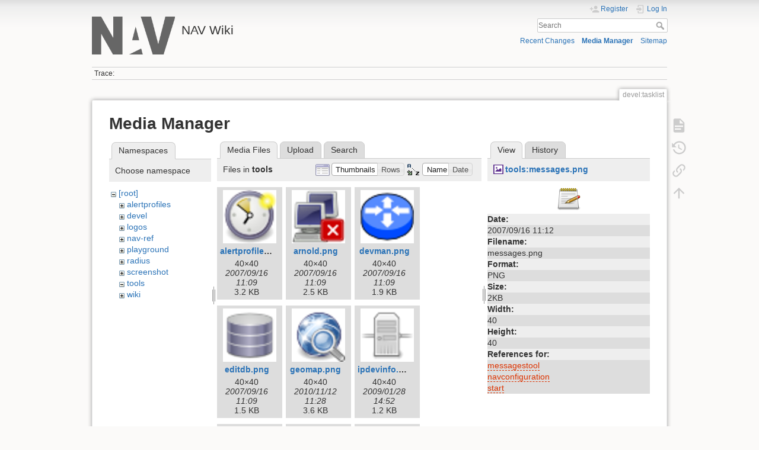

--- FILE ---
content_type: text/html; charset=utf-8
request_url: https://nav.uninett.no/wiki/devel:tasklist?ns=tools&tab_files=files&do=media&tab_details=view&image=tools%3Amessages.png
body_size: 5135
content:
<!DOCTYPE html>
<html lang="en" dir="ltr" class="no-js">
<head>
    <meta charset="utf-8" />
    <title>devel:tasklist [NAV Wiki]</title>
    <meta name="generator" content="DokuWiki"/>
<meta name="theme-color" content="#008800"/>
<meta name="robots" content="noindex,nofollow"/>
<link rel="search" type="application/opensearchdescription+xml" href="/wiki/lib/exe/opensearch.php" title="NAV Wiki"/>
<link rel="start" href="/wiki/"/>
<link rel="contents" href="/wiki/devel:tasklist?do=index" title="Sitemap"/>
<link rel="manifest" href="/wiki/lib/exe/manifest.php" crossorigin="use-credentials"/>
<link rel="alternate" type="application/rss+xml" title="Recent Changes" href="/wiki/feed.php"/>
<link rel="alternate" type="application/rss+xml" title="Current namespace" href="/wiki/feed.php?mode=list&amp;ns=devel"/>
<link rel="alternate" type="text/html" title="Plain HTML" href="/wiki/_export/xhtml/devel:tasklist"/>
<link rel="alternate" type="text/plain" title="Wiki Markup" href="/wiki/_export/raw/devel:tasklist"/>
<link rel="stylesheet" href="/wiki/lib/exe/css.php?t=dokuwiki&amp;tseed=1ccdff23249036833da1d212572ed582"/>
<script >var NS='devel';var JSINFO = {"id":"devel:tasklist","namespace":"devel","ACT":"media","useHeadingNavigation":0,"useHeadingContent":0};(function(H){H.className=H.className.replace(/\bno-js\b/,'js')})(document.documentElement);</script>
<script src="/wiki/lib/exe/jquery.php?tseed=8faf3dc90234d51a499f4f428a0eae43" defer="defer"></script>
<script src="/wiki/lib/exe/js.php?t=dokuwiki&amp;tseed=1ccdff23249036833da1d212572ed582" defer="defer"></script>
    <meta name="viewport" content="width=device-width,initial-scale=1" />
    <link rel="shortcut icon" href="/wiki/lib/tpl/dokuwiki/images/favicon.ico" />
<link rel="apple-touch-icon" href="/wiki/lib/tpl/dokuwiki/images/apple-touch-icon.png" />
    </head>

<body>
    <div id="dokuwiki__site"><div id="dokuwiki__top" class="site dokuwiki mode_media tpl_dokuwiki  notFound   ">

        
<!-- ********** HEADER ********** -->
<header id="dokuwiki__header"><div class="pad group">

    
    <div class="headings group">
        <ul class="a11y skip">
            <li><a href="#dokuwiki__content">skip to content</a></li>
        </ul>

        <h1 class="logo"><a href="/wiki/start"  accesskey="h" title="Home [h]"><img src="/wiki/_media/logo.png" width="219" height="100" alt="" /><span>NAV Wiki</span></a></h1>
            </div>

    <div class="tools group">
        <!-- USER TOOLS -->
                    <div id="dokuwiki__usertools">
                <h3 class="a11y">User Tools</h3>
                <ul>
                    <li class="action register"><a href="/wiki/devel:tasklist?do=register" title="Register" rel="nofollow"><span>Register</span><svg xmlns="http://www.w3.org/2000/svg" width="24" height="24" viewBox="0 0 24 24"><path d="M15 14c-2.67 0-8 1.33-8 4v2h16v-2c0-2.67-5.33-4-8-4m-9-4V7H4v3H1v2h3v3h2v-3h3v-2m6 2a4 4 0 0 0 4-4 4 4 0 0 0-4-4 4 4 0 0 0-4 4 4 4 0 0 0 4 4z"/></svg></a></li><li class="action login"><a href="/wiki/devel:tasklist?do=login&amp;sectok=" title="Log In" rel="nofollow"><span>Log In</span><svg xmlns="http://www.w3.org/2000/svg" width="24" height="24" viewBox="0 0 24 24"><path d="M10 17.25V14H3v-4h7V6.75L15.25 12 10 17.25M8 2h9a2 2 0 0 1 2 2v16a2 2 0 0 1-2 2H8a2 2 0 0 1-2-2v-4h2v4h9V4H8v4H6V4a2 2 0 0 1 2-2z"/></svg></a></li>                </ul>
            </div>
        
        <!-- SITE TOOLS -->
        <div id="dokuwiki__sitetools">
            <h3 class="a11y">Site Tools</h3>
            <form action="/wiki/start" method="get" role="search" class="search doku_form" id="dw__search" accept-charset="utf-8"><input type="hidden" name="do" value="search" /><input type="hidden" name="id" value="devel:tasklist" /><div class="no"><input name="q" type="text" class="edit" title="[F]" accesskey="f" placeholder="Search" autocomplete="on" id="qsearch__in" value="" /><button value="1" type="submit" title="Search">Search</button><div id="qsearch__out" class="ajax_qsearch JSpopup"></div></div></form>            <div class="mobileTools">
                <form action="/wiki/doku.php" method="get" accept-charset="utf-8"><div class="no"><input type="hidden" name="id" value="devel:tasklist" /><select name="do" class="edit quickselect" title="Tools"><option value="">Tools</option><optgroup label="Page Tools"><option value="">Show page</option><option value="revisions">Old revisions</option><option value="backlink">Backlinks</option></optgroup><optgroup label="Site Tools"><option value="recent">Recent Changes</option><option value="media">Media Manager</option><option value="index">Sitemap</option></optgroup><optgroup label="User Tools"><option value="register">Register</option><option value="login">Log In</option></optgroup></select><button type="submit">&gt;</button></div></form>            </div>
            <ul>
                <li class="action recent"><a href="/wiki/devel:tasklist?do=recent" title="Recent Changes [r]" rel="nofollow" accesskey="r">Recent Changes</a></li><li class="action media"><a href="/wiki/devel:tasklist?do=media&amp;ns=devel" title="Media Manager" rel="nofollow">Media Manager</a></li><li class="action index"><a href="/wiki/devel:tasklist?do=index" title="Sitemap [x]" rel="nofollow" accesskey="x">Sitemap</a></li>            </ul>
        </div>

    </div>

    <!-- BREADCRUMBS -->
            <div class="breadcrumbs">
                                        <div class="trace"><span class="bchead">Trace:</span></div>
                    </div>
    
    <hr class="a11y" />
</div></header><!-- /header -->

        <div class="wrapper group">

            
            <!-- ********** CONTENT ********** -->
            <main id="dokuwiki__content"><div class="pad group">
                
                <div class="pageId"><span>devel:tasklist</span></div>

                <div class="page group">
                                                            <!-- wikipage start -->
                    <div id="mediamanager__page">
<h1>Media Manager</h1>
<div class="panel namespaces">
<h2>Namespaces</h2>
<div class="panelHeader">Choose namespace</div>
<div class="panelContent" id="media__tree">

<ul class="idx">
<li class="media level0 open"><img src="/wiki/lib/images/minus.gif" alt="−" /><div class="li"><a href="/wiki/devel:tasklist?ns=&amp;tab_files=files&amp;do=media&amp;tab_details=view&amp;image=tools%3Amessages.png" class="idx_dir">[root]</a></div>
<ul class="idx">
<li class="media level1 closed"><img src="/wiki/lib/images/plus.gif" alt="+" /><div class="li"><a href="/wiki/devel:tasklist?ns=alertprofiles&amp;tab_files=files&amp;do=media&amp;tab_details=view&amp;image=tools%3Amessages.png" class="idx_dir">alertprofiles</a></div></li>
<li class="media level1 closed"><img src="/wiki/lib/images/plus.gif" alt="+" /><div class="li"><a href="/wiki/devel:tasklist?ns=devel&amp;tab_files=files&amp;do=media&amp;tab_details=view&amp;image=tools%3Amessages.png" class="idx_dir">devel</a></div></li>
<li class="media level1 closed"><img src="/wiki/lib/images/plus.gif" alt="+" /><div class="li"><a href="/wiki/devel:tasklist?ns=logos&amp;tab_files=files&amp;do=media&amp;tab_details=view&amp;image=tools%3Amessages.png" class="idx_dir">logos</a></div></li>
<li class="media level1 closed"><img src="/wiki/lib/images/plus.gif" alt="+" /><div class="li"><a href="/wiki/devel:tasklist?ns=nav-ref&amp;tab_files=files&amp;do=media&amp;tab_details=view&amp;image=tools%3Amessages.png" class="idx_dir">nav-ref</a></div></li>
<li class="media level1 closed"><img src="/wiki/lib/images/plus.gif" alt="+" /><div class="li"><a href="/wiki/devel:tasklist?ns=playground&amp;tab_files=files&amp;do=media&amp;tab_details=view&amp;image=tools%3Amessages.png" class="idx_dir">playground</a></div></li>
<li class="media level1 closed"><img src="/wiki/lib/images/plus.gif" alt="+" /><div class="li"><a href="/wiki/devel:tasklist?ns=radius&amp;tab_files=files&amp;do=media&amp;tab_details=view&amp;image=tools%3Amessages.png" class="idx_dir">radius</a></div></li>
<li class="media level1 closed"><img src="/wiki/lib/images/plus.gif" alt="+" /><div class="li"><a href="/wiki/devel:tasklist?ns=screenshot&amp;tab_files=files&amp;do=media&amp;tab_details=view&amp;image=tools%3Amessages.png" class="idx_dir">screenshot</a></div></li>
<li class="media level1 open"><img src="/wiki/lib/images/minus.gif" alt="−" /><div class="li"><a href="/wiki/devel:tasklist?ns=tools&amp;tab_files=files&amp;do=media&amp;tab_details=view&amp;image=tools%3Amessages.png" class="idx_dir">tools</a></div></li>
<li class="media level1 closed"><img src="/wiki/lib/images/plus.gif" alt="+" /><div class="li"><a href="/wiki/devel:tasklist?ns=wiki&amp;tab_files=files&amp;do=media&amp;tab_details=view&amp;image=tools%3Amessages.png" class="idx_dir">wiki</a></div></li>
</ul></li>
</ul>
</div>
</div>
<div class="panel filelist">
<h2 class="a11y">Media Files</h2>
<ul class="tabs">
<li><strong>Media Files</strong></li>
<li><a href="/wiki/devel:tasklist?tab_files=upload&amp;do=media&amp;tab_details=view&amp;image=tools%3Amessages.png&amp;ns=tools">Upload</a></li>
<li><a href="/wiki/devel:tasklist?tab_files=search&amp;do=media&amp;tab_details=view&amp;image=tools%3Amessages.png&amp;ns=tools">Search</a></li>
</ul>
<div class="panelHeader">
<h3>Files in <strong>tools</strong></h3>
<form method="get" action="/wiki/devel:tasklist" class="options doku_form" accept-charset="utf-8"><input type="hidden" name="sectok" value="" /><input type="hidden" name="do" value="media" /><input type="hidden" name="tab_files" value="files" /><input type="hidden" name="tab_details" value="view" /><input type="hidden" name="image" value="tools:messages.png" /><input type="hidden" name="ns" value="tools" /><div class="no"><ul>
<li class="listType"><label for="listType__thumbs" class="thumbs">
<input name="list_dwmedia" type="radio" value="thumbs" id="listType__thumbs" class="thumbs" checked="checked" />
<span>Thumbnails</span>
</label><label for="listType__rows" class="rows">
<input name="list_dwmedia" type="radio" value="rows" id="listType__rows" class="rows" />
<span>Rows</span>
</label></li>
<li class="sortBy"><label for="sortBy__name" class="name">
<input name="sort_dwmedia" type="radio" value="name" id="sortBy__name" class="name" checked="checked" />
<span>Name</span>
</label><label for="sortBy__date" class="date">
<input name="sort_dwmedia" type="radio" value="date" id="sortBy__date" class="date" />
<span>Date</span>
</label></li>
<li><button value="1" type="submit">Apply</button></li>
</ul>
</div></form></div>
<div class="panelContent">
<ul class="thumbs"><li><dl title="alertprofiles.png"><dt><a id="l_:tools:alertprofiles.png" class="image thumb" href="/wiki/devel:tasklist?image=tools%3Aalertprofiles.png&amp;ns=tools&amp;tab_details=view&amp;do=media&amp;tab_files=files"><img src="/wiki/_media/tools:alertprofiles.png?w=90&amp;h=90&amp;tok=e24d8c" alt="alertprofiles.png" loading="lazy" width="90" height="90" /></a></dt><dd class="name"><a href="/wiki/devel:tasklist?image=tools%3Aalertprofiles.png&amp;ns=tools&amp;tab_details=view&amp;do=media&amp;tab_files=files" id="h_:tools:alertprofiles.png">alertprofiles.png</a></dd><dd class="size">40&#215;40</dd><dd class="date">2007/09/16 11:09</dd><dd class="filesize">3.2 KB</dd></dl></li><li><dl title="arnold.png"><dt><a id="l_:tools:arnold.png" class="image thumb" href="/wiki/devel:tasklist?image=tools%3Aarnold.png&amp;ns=tools&amp;tab_details=view&amp;do=media&amp;tab_files=files"><img src="/wiki/_media/tools:arnold.png?w=90&amp;h=90&amp;tok=3b62fb" alt="arnold.png" loading="lazy" width="90" height="90" /></a></dt><dd class="name"><a href="/wiki/devel:tasklist?image=tools%3Aarnold.png&amp;ns=tools&amp;tab_details=view&amp;do=media&amp;tab_files=files" id="h_:tools:arnold.png">arnold.png</a></dd><dd class="size">40&#215;40</dd><dd class="date">2007/09/16 11:09</dd><dd class="filesize">2.5 KB</dd></dl></li><li><dl title="devman.png"><dt><a id="l_:tools:devman.png" class="image thumb" href="/wiki/devel:tasklist?image=tools%3Adevman.png&amp;ns=tools&amp;tab_details=view&amp;do=media&amp;tab_files=files"><img src="/wiki/_media/tools:devman.png?w=90&amp;h=90&amp;tok=265f07" alt="devman.png" loading="lazy" width="90" height="90" /></a></dt><dd class="name"><a href="/wiki/devel:tasklist?image=tools%3Adevman.png&amp;ns=tools&amp;tab_details=view&amp;do=media&amp;tab_files=files" id="h_:tools:devman.png">devman.png</a></dd><dd class="size">40&#215;40</dd><dd class="date">2007/09/16 11:09</dd><dd class="filesize">1.9 KB</dd></dl></li><li><dl title="editdb.png"><dt><a id="l_:tools:editdb.png" class="image thumb" href="/wiki/devel:tasklist?image=tools%3Aeditdb.png&amp;ns=tools&amp;tab_details=view&amp;do=media&amp;tab_files=files"><img src="/wiki/_media/tools:editdb.png?w=90&amp;h=90&amp;tok=509613" alt="editdb.png" loading="lazy" width="90" height="90" /></a></dt><dd class="name"><a href="/wiki/devel:tasklist?image=tools%3Aeditdb.png&amp;ns=tools&amp;tab_details=view&amp;do=media&amp;tab_files=files" id="h_:tools:editdb.png">editdb.png</a></dd><dd class="size">40&#215;40</dd><dd class="date">2007/09/16 11:09</dd><dd class="filesize">1.5 KB</dd></dl></li><li><dl title="geomap.png"><dt><a id="l_:tools:geomap.png" class="image thumb" href="/wiki/devel:tasklist?image=tools%3Ageomap.png&amp;ns=tools&amp;tab_details=view&amp;do=media&amp;tab_files=files"><img src="/wiki/_media/tools:geomap.png?w=90&amp;h=90&amp;tok=f69960" alt="geomap.png" loading="lazy" width="90" height="90" /></a></dt><dd class="name"><a href="/wiki/devel:tasklist?image=tools%3Ageomap.png&amp;ns=tools&amp;tab_details=view&amp;do=media&amp;tab_files=files" id="h_:tools:geomap.png">geomap.png</a></dd><dd class="size">40&#215;40</dd><dd class="date">2010/11/12 11:28</dd><dd class="filesize">3.6 KB</dd></dl></li><li><dl title="ipdevinfo.png"><dt><a id="l_:tools:ipdevinfo.png" class="image thumb" href="/wiki/devel:tasklist?image=tools%3Aipdevinfo.png&amp;ns=tools&amp;tab_details=view&amp;do=media&amp;tab_files=files"><img src="/wiki/_media/tools:ipdevinfo.png?w=90&amp;h=90&amp;tok=e5f995" alt="ipdevinfo.png" loading="lazy" width="90" height="90" /></a></dt><dd class="name"><a href="/wiki/devel:tasklist?image=tools%3Aipdevinfo.png&amp;ns=tools&amp;tab_details=view&amp;do=media&amp;tab_files=files" id="h_:tools:ipdevinfo.png">ipdevinfo.png</a></dd><dd class="size">40&#215;40</dd><dd class="date">2009/01/28 14:52</dd><dd class="filesize">1.2 KB</dd></dl></li><li><dl title="ipinfo.png"><dt><a id="l_:tools:ipinfo.png" class="image thumb" href="/wiki/devel:tasklist?image=tools%3Aipinfo.png&amp;ns=tools&amp;tab_details=view&amp;do=media&amp;tab_files=files"><img src="/wiki/_media/tools:ipinfo.png?w=90&amp;h=90&amp;tok=676387" alt="ipinfo.png" loading="lazy" width="90" height="90" /></a></dt><dd class="name"><a href="/wiki/devel:tasklist?image=tools%3Aipinfo.png&amp;ns=tools&amp;tab_details=view&amp;do=media&amp;tab_files=files" id="h_:tools:ipinfo.png">ipinfo.png</a></dd><dd class="size">40&#215;40</dd><dd class="date">2007/09/16 11:10</dd><dd class="filesize">2 KB</dd></dl></li><li><dl title="l2trace.png"><dt><a id="l_:tools:l2trace.png" class="image thumb" href="/wiki/devel:tasklist?image=tools%3Al2trace.png&amp;ns=tools&amp;tab_details=view&amp;do=media&amp;tab_files=files"><img src="/wiki/_media/tools:l2trace.png?w=90&amp;h=90&amp;tok=b860c3" alt="l2trace.png" loading="lazy" width="90" height="90" /></a></dt><dd class="name"><a href="/wiki/devel:tasklist?image=tools%3Al2trace.png&amp;ns=tools&amp;tab_details=view&amp;do=media&amp;tab_files=files" id="h_:tools:l2trace.png">l2trace.png</a></dd><dd class="size">40&#215;40</dd><dd class="date">2007/09/16 11:10</dd><dd class="filesize">1.6 KB</dd></dl></li><li><dl title="machinetracker.png"><dt><a id="l_:tools:machinetracker.png" class="image thumb" href="/wiki/devel:tasklist?image=tools%3Amachinetracker.png&amp;ns=tools&amp;tab_details=view&amp;do=media&amp;tab_files=files"><img src="/wiki/_media/tools:machinetracker.png?w=90&amp;h=90&amp;tok=f82f95" alt="machinetracker.png" loading="lazy" width="90" height="90" /></a></dt><dd class="name"><a href="/wiki/devel:tasklist?image=tools%3Amachinetracker.png&amp;ns=tools&amp;tab_details=view&amp;do=media&amp;tab_files=files" id="h_:tools:machinetracker.png">machinetracker.png</a></dd><dd class="size">40&#215;40</dd><dd class="date">2007/09/16 11:11</dd><dd class="filesize">2.5 KB</dd></dl></li><li><dl title="macwatch.png"><dt><a id="l_:tools:macwatch.png" class="image thumb" href="/wiki/devel:tasklist?image=tools%3Amacwatch.png&amp;ns=tools&amp;tab_details=view&amp;do=media&amp;tab_files=files"><img src="/wiki/_media/tools:macwatch.png?w=90&amp;h=90&amp;tok=edfe4e" alt="macwatch.png" loading="lazy" width="90" height="90" /></a></dt><dd class="name"><a href="/wiki/devel:tasklist?image=tools%3Amacwatch.png&amp;ns=tools&amp;tab_details=view&amp;do=media&amp;tab_files=files" id="h_:tools:macwatch.png">macwatch.png</a></dd><dd class="size">40&#215;40</dd><dd class="date">2012/01/29 17:56</dd><dd class="filesize">3.1 KB</dd></dl></li><li><dl title="maintenance.png"><dt><a id="l_:tools:maintenance.png" class="image thumb" href="/wiki/devel:tasklist?image=tools%3Amaintenance.png&amp;ns=tools&amp;tab_details=view&amp;do=media&amp;tab_files=files"><img src="/wiki/_media/tools:maintenance.png?w=90&amp;h=90&amp;tok=95c653" alt="maintenance.png" loading="lazy" width="90" height="90" /></a></dt><dd class="name"><a href="/wiki/devel:tasklist?image=tools%3Amaintenance.png&amp;ns=tools&amp;tab_details=view&amp;do=media&amp;tab_files=files" id="h_:tools:maintenance.png">maintenance.png</a></dd><dd class="size">40&#215;40</dd><dd class="date">2007/09/16 11:12</dd><dd class="filesize">3 KB</dd></dl></li><li><dl title="messages.png"><dt><a id="l_:tools:messages.png" class="image thumb" href="/wiki/devel:tasklist?image=tools%3Amessages.png&amp;ns=tools&amp;tab_details=view&amp;do=media&amp;tab_files=files"><img src="/wiki/_media/tools:messages.png?w=90&amp;h=90&amp;tok=10d0c4" alt="messages.png" loading="lazy" width="90" height="90" /></a></dt><dd class="name"><a href="/wiki/devel:tasklist?image=tools%3Amessages.png&amp;ns=tools&amp;tab_details=view&amp;do=media&amp;tab_files=files" id="h_:tools:messages.png">messages.png</a></dd><dd class="size">40&#215;40</dd><dd class="date">2007/09/16 11:12</dd><dd class="filesize">2.1 KB</dd></dl></li><li><dl title="network-explorer.png"><dt><a id="l_:tools:network-explorer.png" class="image thumb" href="/wiki/devel:tasklist?image=tools%3Anetwork-explorer.png&amp;ns=tools&amp;tab_details=view&amp;do=media&amp;tab_files=files"><img src="/wiki/_media/tools:network-explorer.png?w=90&amp;h=90&amp;tok=85380e" alt="network-explorer.png" loading="lazy" width="90" height="90" /></a></dt><dd class="name"><a href="/wiki/devel:tasklist?image=tools%3Anetwork-explorer.png&amp;ns=tools&amp;tab_details=view&amp;do=media&amp;tab_files=files" id="h_:tools:network-explorer.png">network-explorer.png</a></dd><dd class="size">40&#215;40</dd><dd class="date">2007/09/16 11:12</dd><dd class="filesize">3 KB</dd></dl></li><li><dl title="radius.png"><dt><a id="l_:tools:radius.png" class="image thumb" href="/wiki/devel:tasklist?image=tools%3Aradius.png&amp;ns=tools&amp;tab_details=view&amp;do=media&amp;tab_files=files"><img src="/wiki/_media/tools:radius.png?w=90&amp;h=90&amp;tok=347bd2" alt="radius.png" loading="lazy" width="90" height="90" /></a></dt><dd class="name"><a href="/wiki/devel:tasklist?image=tools%3Aradius.png&amp;ns=tools&amp;tab_details=view&amp;do=media&amp;tab_files=files" id="h_:tools:radius.png">radius.png</a></dd><dd class="size">40&#215;40</dd><dd class="date">2009/01/28 14:54</dd><dd class="filesize">3.3 KB</dd></dl></li><li><dl title="report.png"><dt><a id="l_:tools:report.png" class="image thumb" href="/wiki/devel:tasklist?image=tools%3Areport.png&amp;ns=tools&amp;tab_details=view&amp;do=media&amp;tab_files=files"><img src="/wiki/_media/tools:report.png?w=90&amp;h=90&amp;tok=041d18" alt="report.png" loading="lazy" width="90" height="90" /></a></dt><dd class="name"><a href="/wiki/devel:tasklist?image=tools%3Areport.png&amp;ns=tools&amp;tab_details=view&amp;do=media&amp;tab_files=files" id="h_:tools:report.png">report.png</a></dd><dd class="size">40&#215;40</dd><dd class="date">2007/09/16 11:12</dd><dd class="filesize">1.4 KB</dd></dl></li><li><dl title="stats.png"><dt><a id="l_:tools:stats.png" class="image thumb" href="/wiki/devel:tasklist?image=tools%3Astats.png&amp;ns=tools&amp;tab_details=view&amp;do=media&amp;tab_files=files"><img src="/wiki/_media/tools:stats.png?w=90&amp;h=90&amp;tok=61e540" alt="stats.png" loading="lazy" width="90" height="90" /></a></dt><dd class="name"><a href="/wiki/devel:tasklist?image=tools%3Astats.png&amp;ns=tools&amp;tab_details=view&amp;do=media&amp;tab_files=files" id="h_:tools:stats.png">stats.png</a></dd><dd class="size">40&#215;40</dd><dd class="date">2007/09/16 11:13</dd><dd class="filesize">2 KB</dd></dl></li><li><dl title="status.png"><dt><a id="l_:tools:status.png" class="image thumb" href="/wiki/devel:tasklist?image=tools%3Astatus.png&amp;ns=tools&amp;tab_details=view&amp;do=media&amp;tab_files=files"><img src="/wiki/_media/tools:status.png?w=90&amp;h=90&amp;tok=cd3cd7" alt="status.png" loading="lazy" width="90" height="90" /></a></dt><dd class="name"><a href="/wiki/devel:tasklist?image=tools%3Astatus.png&amp;ns=tools&amp;tab_details=view&amp;do=media&amp;tab_files=files" id="h_:tools:status.png">status.png</a></dd><dd class="size">40&#215;40</dd><dd class="date">2007/09/16 11:00</dd><dd class="filesize">2.6 KB</dd></dl></li><li><dl title="syslog-analyzer.png"><dt><a id="l_:tools:syslog-analyzer.png" class="image thumb" href="/wiki/devel:tasklist?image=tools%3Asyslog-analyzer.png&amp;ns=tools&amp;tab_details=view&amp;do=media&amp;tab_files=files"><img src="/wiki/_media/tools:syslog-analyzer.png?w=90&amp;h=90&amp;tok=2d5068" alt="syslog-analyzer.png" loading="lazy" width="90" height="90" /></a></dt><dd class="name"><a href="/wiki/devel:tasklist?image=tools%3Asyslog-analyzer.png&amp;ns=tools&amp;tab_details=view&amp;do=media&amp;tab_files=files" id="h_:tools:syslog-analyzer.png">syslog-analyzer.png</a></dd><dd class="size">40&#215;40</dd><dd class="date">2007/09/16 11:13</dd><dd class="filesize">2.5 KB</dd></dl></li><li><dl title="useradmin.png"><dt><a id="l_:tools:useradmin.png" class="image thumb" href="/wiki/devel:tasklist?image=tools%3Auseradmin.png&amp;ns=tools&amp;tab_details=view&amp;do=media&amp;tab_files=files"><img src="/wiki/_media/tools:useradmin.png?w=90&amp;h=90&amp;tok=3ae562" alt="useradmin.png" loading="lazy" width="90" height="90" /></a></dt><dd class="name"><a href="/wiki/devel:tasklist?image=tools%3Auseradmin.png&amp;ns=tools&amp;tab_details=view&amp;do=media&amp;tab_files=files" id="h_:tools:useradmin.png">useradmin.png</a></dd><dd class="size">40&#215;40</dd><dd class="date">2007/09/16 11:13</dd><dd class="filesize">3 KB</dd></dl></li><li><dl title="vlanplot.png"><dt><a id="l_:tools:vlanplot.png" class="image thumb" href="/wiki/devel:tasklist?image=tools%3Avlanplot.png&amp;ns=tools&amp;tab_details=view&amp;do=media&amp;tab_files=files"><img src="/wiki/_media/tools:vlanplot.png?w=90&amp;h=90&amp;tok=0edacd" alt="vlanplot.png" loading="lazy" width="90" height="90" /></a></dt><dd class="name"><a href="/wiki/devel:tasklist?image=tools%3Avlanplot.png&amp;ns=tools&amp;tab_details=view&amp;do=media&amp;tab_files=files" id="h_:tools:vlanplot.png">vlanplot.png</a></dd><dd class="size">40&#215;40</dd><dd class="date">2007/09/16 11:13</dd><dd class="filesize">3.2 KB</dd></dl></li></ul>
</div>
</div>
<div class="panel file">
<h2 class="a11y">File</h2>
<ul class="tabs">
<li><strong>View</strong></li>
<li><a href="/wiki/devel:tasklist?tab_details=history&amp;do=media&amp;tab_files=files&amp;image=tools%3Amessages.png&amp;ns=tools">History</a></li>
</ul>
<div class="panelHeader"><h3><strong><a href="/wiki/_media/tools:messages.png" class="select mediafile mf_png" title="View original file">tools:messages.png</a></strong></h3></div>
<div class="panelContent">
<div class="image"><a href="/wiki/_media/tools:messages.png?t=1189941131&amp;w=40&amp;h=40&amp;tok=c3d992" target="_blank" title="View original file"><img src="/wiki/_media/tools:messages.png?t=1189941131&amp;w=40&amp;h=40&amp;tok=c3d992" alt="" style="max-width: 40px;" /></a></div><ul class="actions"></ul><dl>
<dt>Date:</dt><dd>2007/09/16 11:12</dd>
<dt>Filename:</dt><dd>messages.png</dd>
<dt>Format:</dt><dd>PNG</dd>
<dt>Size:</dt><dd>2KB</dd>
<dt>Width:</dt><dd>40</dd>
<dt>Height:</dt><dd>40</dd>
</dl>
<dl>
<dt>References for:</dt><dd><a href="/wiki/devel:messagestool" class="wikilink2" title="devel:messagestool" rel="nofollow" data-wiki-id="devel:messagestool">messagestool</a></dd><dd><a href="/wiki/devel:navconfiguration" class="wikilink2" title="devel:navconfiguration" rel="nofollow" data-wiki-id="devel:navconfiguration">navconfiguration</a></dd><dd><a href="/wiki/devel:start" class="wikilink2" title="devel:start" rel="nofollow" data-wiki-id="devel:start">start</a></dd></dl>
</div>
</div>
</div>
                    <!-- wikipage stop -->
                                    </div>

                <div class="docInfo"></div>

                
                <hr class="a11y" />
            </div></main><!-- /content -->

            <!-- PAGE ACTIONS -->
            <nav id="dokuwiki__pagetools" aria-labelledby="dokuwiki__pagetools__heading">
                <h3 class="a11y" id="dokuwiki__pagetools__heading">Page Tools</h3>
                <div class="tools">
                    <ul>
                        <li class="show"><a href="/wiki/devel:tasklist?do=" title="Show page [v]" rel="nofollow" accesskey="v"><span>Show page</span><svg xmlns="http://www.w3.org/2000/svg" width="24" height="24" viewBox="0 0 24 24"><path d="M13 9h5.5L13 3.5V9M6 2h8l6 6v12a2 2 0 0 1-2 2H6a2 2 0 0 1-2-2V4c0-1.11.89-2 2-2m9 16v-2H6v2h9m3-4v-2H6v2h12z"/></svg></a></li><li class="revs"><a href="/wiki/devel:tasklist?do=revisions" title="Old revisions [o]" rel="nofollow" accesskey="o"><span>Old revisions</span><svg xmlns="http://www.w3.org/2000/svg" width="24" height="24" viewBox="0 0 24 24"><path d="M11 7v5.11l4.71 2.79.79-1.28-4-2.37V7m0-5C8.97 2 5.91 3.92 4.27 6.77L2 4.5V11h6.5L5.75 8.25C6.96 5.73 9.5 4 12.5 4a7.5 7.5 0 0 1 7.5 7.5 7.5 7.5 0 0 1-7.5 7.5c-3.27 0-6.03-2.09-7.06-5h-2.1c1.1 4.03 4.77 7 9.16 7 5.24 0 9.5-4.25 9.5-9.5A9.5 9.5 0 0 0 12.5 2z"/></svg></a></li><li class="backlink"><a href="/wiki/devel:tasklist?do=backlink" title="Backlinks" rel="nofollow"><span>Backlinks</span><svg xmlns="http://www.w3.org/2000/svg" width="24" height="24" viewBox="0 0 24 24"><path d="M10.59 13.41c.41.39.41 1.03 0 1.42-.39.39-1.03.39-1.42 0a5.003 5.003 0 0 1 0-7.07l3.54-3.54a5.003 5.003 0 0 1 7.07 0 5.003 5.003 0 0 1 0 7.07l-1.49 1.49c.01-.82-.12-1.64-.4-2.42l.47-.48a2.982 2.982 0 0 0 0-4.24 2.982 2.982 0 0 0-4.24 0l-3.53 3.53a2.982 2.982 0 0 0 0 4.24m2.82-4.24c.39-.39 1.03-.39 1.42 0a5.003 5.003 0 0 1 0 7.07l-3.54 3.54a5.003 5.003 0 0 1-7.07 0 5.003 5.003 0 0 1 0-7.07l1.49-1.49c-.01.82.12 1.64.4 2.43l-.47.47a2.982 2.982 0 0 0 0 4.24 2.982 2.982 0 0 0 4.24 0l3.53-3.53a2.982 2.982 0 0 0 0-4.24.973.973 0 0 1 0-1.42z"/></svg></a></li><li class="top"><a href="#dokuwiki__top" title="Back to top [t]" rel="nofollow" accesskey="t"><span>Back to top</span><svg xmlns="http://www.w3.org/2000/svg" width="24" height="24" viewBox="0 0 24 24"><path d="M13 20h-2V8l-5.5 5.5-1.42-1.42L12 4.16l7.92 7.92-1.42 1.42L13 8v12z"/></svg></a></li>                    </ul>
                </div>
            </nav>
        </div><!-- /wrapper -->

        
<!-- ********** FOOTER ********** -->
<footer id="dokuwiki__footer"><div class="pad">
    
    <div class="buttons">
                <a href="https://www.dokuwiki.org/donate" title="Donate" ><img
            src="/wiki/lib/tpl/dokuwiki/images/button-donate.gif" width="80" height="15" alt="Donate" /></a>
        <a href="https://php.net" title="Powered by PHP" ><img
            src="/wiki/lib/tpl/dokuwiki/images/button-php.gif" width="80" height="15" alt="Powered by PHP" /></a>
        <a href="//validator.w3.org/check/referer" title="Valid HTML5" ><img
            src="/wiki/lib/tpl/dokuwiki/images/button-html5.png" width="80" height="15" alt="Valid HTML5" /></a>
        <a href="//jigsaw.w3.org/css-validator/check/referer?profile=css3" title="Valid CSS" ><img
            src="/wiki/lib/tpl/dokuwiki/images/button-css.png" width="80" height="15" alt="Valid CSS" /></a>
        <a href="https://dokuwiki.org/" title="Driven by DokuWiki" ><img
            src="/wiki/lib/tpl/dokuwiki/images/button-dw.png" width="80" height="15"
            alt="Driven by DokuWiki" /></a>
    </div>

    </div></footer><!-- /footer -->
    </div></div><!-- /site -->

    <div class="no"><img src="/wiki/lib/exe/taskrunner.php?id=devel%3Atasklist&amp;1769009528" width="2" height="1" alt="" /></div>
    <div id="screen__mode" class="no"></div></body>
</html>
